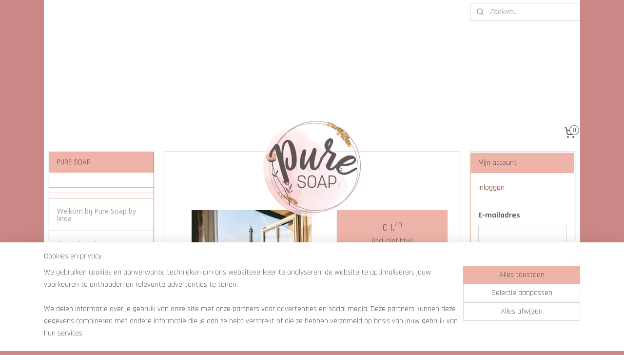

--- FILE ---
content_type: text/html; charset=UTF-8
request_url: https://www.puresoap.nl/a-71611324/wax-melts-spring/walking-in-paris/
body_size: 15015
content:
<!DOCTYPE html>
<!--[if lt IE 7]>
<html lang="nl"
      class="no-js lt-ie9 lt-ie8 lt-ie7 secure"> <![endif]-->
<!--[if IE 7]>
<html lang="nl"
      class="no-js lt-ie9 lt-ie8 is-ie7 secure"> <![endif]-->
<!--[if IE 8]>
<html lang="nl"
      class="no-js lt-ie9 is-ie8 secure"> <![endif]-->
<!--[if gt IE 8]><!-->
<html lang="nl" class="no-js secure">
<!--<![endif]-->
<head prefix="og: http://ogp.me/ns#">
    <meta http-equiv="Content-Type" content="text/html; charset=UTF-8"/>

    <title>Walking in Paris | Wax Melts Spring | PURE SOAP</title>
    <meta name="robots" content="noarchive"/>
    <meta name="robots" content="index,follow,noodp,noydir"/>
    
    <meta name="verify-v1" content="h05fo-Wt9rAcNuenEi33ALcRof7Tv0HmCCiz920wjuE"/>
        <meta name="google-site-verification" content="h05fo-Wt9rAcNuenEi33ALcRof7Tv0HmCCiz920wjuE"/>
    <meta name="viewport" content="width=device-width, initial-scale=1.0"/>
    <meta name="revisit-after" content="1 days"/>
    <meta name="generator" content="Mijnwebwinkel"/>
    <meta name="web_author" content="https://www.mijnwebwinkel.nl/"/>

    

    <meta property="og:site_name" content="PURE SOAP"/>

        <meta property="og:title" content="Walking in Paris"/>
    <meta property="og:description" content="Stel je zelf eens voor wandelend in Parijs... Deze geur bevat fris bloemige noten afgetopt met een klassiek vanille aroma."/>
    <meta property="og:type" content="product"/>
    <meta property="og:image" content="https://cdn.myonlinestore.eu/93c757d2-6be1-11e9-a722-44a8421b9960/image/cache/article/4c82039f1f44060efd018f7f55f46f2bb61a0e9e.jpg"/>
        <meta property="og:url" content="https://www.puresoap.nl/a-71611324/wax-melts-spring/walking-in-paris/"/>

    <link rel="preload" as="style" href="https://static.myonlinestore.eu/assets/../js/fancybox/jquery.fancybox.css?20251030135015"
          onload="this.onload=null;this.rel='stylesheet'">
    <noscript>
        <link rel="stylesheet" href="https://static.myonlinestore.eu/assets/../js/fancybox/jquery.fancybox.css?20251030135015">
    </noscript>

    <link rel="stylesheet" type="text/css" href="https://asset.myonlinestore.eu/20aQSc87UvaImntGPepE9vwVjkhAJF.css"/>

    <link rel="preload" as="style" href="https://static.myonlinestore.eu/assets/../fonts/fontawesome-6.4.2/css/fontawesome.min.css?20251030135015"
          onload="this.onload=null;this.rel='stylesheet'">
    <link rel="preload" as="style" href="https://static.myonlinestore.eu/assets/../fonts/fontawesome-6.4.2/css/solid.min.css?20251030135015"
          onload="this.onload=null;this.rel='stylesheet'">
    <link rel="preload" as="style" href="https://static.myonlinestore.eu/assets/../fonts/fontawesome-6.4.2/css/brands.min.css?20251030135015"
          onload="this.onload=null;this.rel='stylesheet'">
    <link rel="preload" as="style" href="https://static.myonlinestore.eu/assets/../fonts/fontawesome-6.4.2/css/v4-shims.min.css?20251030135015"
          onload="this.onload=null;this.rel='stylesheet'">
    <noscript>
        <link rel="stylesheet" href="https://static.myonlinestore.eu/assets/../fonts/font-awesome-4.1.0/css/font-awesome.4.1.0.min.css?20251030135015">
    </noscript>

    <link rel="preconnect" href="https://static.myonlinestore.eu/" crossorigin />
    <link rel="dns-prefetch" href="https://static.myonlinestore.eu/" />
    <link rel="preconnect" href="https://cdn.myonlinestore.eu" crossorigin />
    <link rel="dns-prefetch" href="https://cdn.myonlinestore.eu" />

    <script type="text/javascript" src="https://static.myonlinestore.eu/assets/../js/modernizr.js?20251030135015"></script>
        
    <link rel="canonical" href="https://www.puresoap.nl/a-71611324/wax-melts-spring/walking-in-paris/"/>
    <link rel="icon" type="image/x-icon" href="https://cdn.myonlinestore.eu/93c757d2-6be1-11e9-a722-44a8421b9960/favicon.ico?t=1762056182"
              />
    <script>
        var _rollbarConfig = {
        accessToken: 'd57a2075769e4401ab611d78421f1c89',
        captureUncaught: false,
        captureUnhandledRejections: false,
        verbose: false,
        payload: {
            environment: 'prod',
            person: {
                id: 37444,
            },
            ignoredMessages: [
                'request aborted',
                'network error',
                'timeout'
            ]
        },
        reportLevel: 'error'
    };
    // Rollbar Snippet
    !function(r){var e={};function o(n){if(e[n])return e[n].exports;var t=e[n]={i:n,l:!1,exports:{}};return r[n].call(t.exports,t,t.exports,o),t.l=!0,t.exports}o.m=r,o.c=e,o.d=function(r,e,n){o.o(r,e)||Object.defineProperty(r,e,{enumerable:!0,get:n})},o.r=function(r){"undefined"!=typeof Symbol&&Symbol.toStringTag&&Object.defineProperty(r,Symbol.toStringTag,{value:"Module"}),Object.defineProperty(r,"__esModule",{value:!0})},o.t=function(r,e){if(1&e&&(r=o(r)),8&e)return r;if(4&e&&"object"==typeof r&&r&&r.__esModule)return r;var n=Object.create(null);if(o.r(n),Object.defineProperty(n,"default",{enumerable:!0,value:r}),2&e&&"string"!=typeof r)for(var t in r)o.d(n,t,function(e){return r[e]}.bind(null,t));return n},o.n=function(r){var e=r&&r.__esModule?function(){return r.default}:function(){return r};return o.d(e,"a",e),e},o.o=function(r,e){return Object.prototype.hasOwnProperty.call(r,e)},o.p="",o(o.s=0)}([function(r,e,o){var n=o(1),t=o(4);_rollbarConfig=_rollbarConfig||{},_rollbarConfig.rollbarJsUrl=_rollbarConfig.rollbarJsUrl||"https://cdnjs.cloudflare.com/ajax/libs/rollbar.js/2.14.4/rollbar.min.js",_rollbarConfig.async=void 0===_rollbarConfig.async||_rollbarConfig.async;var a=n.setupShim(window,_rollbarConfig),l=t(_rollbarConfig);window.rollbar=n.Rollbar,a.loadFull(window,document,!_rollbarConfig.async,_rollbarConfig,l)},function(r,e,o){var n=o(2);function t(r){return function(){try{return r.apply(this,arguments)}catch(r){try{console.error("[Rollbar]: Internal error",r)}catch(r){}}}}var a=0;function l(r,e){this.options=r,this._rollbarOldOnError=null;var o=a++;this.shimId=function(){return o},"undefined"!=typeof window&&window._rollbarShims&&(window._rollbarShims[o]={handler:e,messages:[]})}var i=o(3),s=function(r,e){return new l(r,e)},d=function(r){return new i(s,r)};function c(r){return t(function(){var e=Array.prototype.slice.call(arguments,0),o={shim:this,method:r,args:e,ts:new Date};window._rollbarShims[this.shimId()].messages.push(o)})}l.prototype.loadFull=function(r,e,o,n,a){var l=!1,i=e.createElement("script"),s=e.getElementsByTagName("script")[0],d=s.parentNode;i.crossOrigin="",i.src=n.rollbarJsUrl,o||(i.async=!0),i.onload=i.onreadystatechange=t(function(){if(!(l||this.readyState&&"loaded"!==this.readyState&&"complete"!==this.readyState)){i.onload=i.onreadystatechange=null;try{d.removeChild(i)}catch(r){}l=!0,function(){var e;if(void 0===r._rollbarDidLoad){e=new Error("rollbar.js did not load");for(var o,n,t,l,i=0;o=r._rollbarShims[i++];)for(o=o.messages||[];n=o.shift();)for(t=n.args||[],i=0;i<t.length;++i)if("function"==typeof(l=t[i])){l(e);break}}"function"==typeof a&&a(e)}()}}),d.insertBefore(i,s)},l.prototype.wrap=function(r,e,o){try{var n;if(n="function"==typeof e?e:function(){return e||{}},"function"!=typeof r)return r;if(r._isWrap)return r;if(!r._rollbar_wrapped&&(r._rollbar_wrapped=function(){o&&"function"==typeof o&&o.apply(this,arguments);try{return r.apply(this,arguments)}catch(o){var e=o;throw e&&("string"==typeof e&&(e=new String(e)),e._rollbarContext=n()||{},e._rollbarContext._wrappedSource=r.toString(),window._rollbarWrappedError=e),e}},r._rollbar_wrapped._isWrap=!0,r.hasOwnProperty))for(var t in r)r.hasOwnProperty(t)&&(r._rollbar_wrapped[t]=r[t]);return r._rollbar_wrapped}catch(e){return r}};for(var p="log,debug,info,warn,warning,error,critical,global,configure,handleUncaughtException,handleAnonymousErrors,handleUnhandledRejection,captureEvent,captureDomContentLoaded,captureLoad".split(","),u=0;u<p.length;++u)l.prototype[p[u]]=c(p[u]);r.exports={setupShim:function(r,e){if(r){var o=e.globalAlias||"Rollbar";if("object"==typeof r[o])return r[o];r._rollbarShims={},r._rollbarWrappedError=null;var a=new d(e);return t(function(){e.captureUncaught&&(a._rollbarOldOnError=r.onerror,n.captureUncaughtExceptions(r,a,!0),e.wrapGlobalEventHandlers&&n.wrapGlobals(r,a,!0)),e.captureUnhandledRejections&&n.captureUnhandledRejections(r,a,!0);var t=e.autoInstrument;return!1!==e.enabled&&(void 0===t||!0===t||"object"==typeof t&&t.network)&&r.addEventListener&&(r.addEventListener("load",a.captureLoad.bind(a)),r.addEventListener("DOMContentLoaded",a.captureDomContentLoaded.bind(a))),r[o]=a,a})()}},Rollbar:d}},function(r,e){function o(r,e,o){if(e.hasOwnProperty&&e.hasOwnProperty("addEventListener")){for(var n=e.addEventListener;n._rollbarOldAdd&&n.belongsToShim;)n=n._rollbarOldAdd;var t=function(e,o,t){n.call(this,e,r.wrap(o),t)};t._rollbarOldAdd=n,t.belongsToShim=o,e.addEventListener=t;for(var a=e.removeEventListener;a._rollbarOldRemove&&a.belongsToShim;)a=a._rollbarOldRemove;var l=function(r,e,o){a.call(this,r,e&&e._rollbar_wrapped||e,o)};l._rollbarOldRemove=a,l.belongsToShim=o,e.removeEventListener=l}}r.exports={captureUncaughtExceptions:function(r,e,o){if(r){var n;if("function"==typeof e._rollbarOldOnError)n=e._rollbarOldOnError;else if(r.onerror){for(n=r.onerror;n._rollbarOldOnError;)n=n._rollbarOldOnError;e._rollbarOldOnError=n}e.handleAnonymousErrors();var t=function(){var o=Array.prototype.slice.call(arguments,0);!function(r,e,o,n){r._rollbarWrappedError&&(n[4]||(n[4]=r._rollbarWrappedError),n[5]||(n[5]=r._rollbarWrappedError._rollbarContext),r._rollbarWrappedError=null);var t=e.handleUncaughtException.apply(e,n);o&&o.apply(r,n),"anonymous"===t&&(e.anonymousErrorsPending+=1)}(r,e,n,o)};o&&(t._rollbarOldOnError=n),r.onerror=t}},captureUnhandledRejections:function(r,e,o){if(r){"function"==typeof r._rollbarURH&&r._rollbarURH.belongsToShim&&r.removeEventListener("unhandledrejection",r._rollbarURH);var n=function(r){var o,n,t;try{o=r.reason}catch(r){o=void 0}try{n=r.promise}catch(r){n="[unhandledrejection] error getting `promise` from event"}try{t=r.detail,!o&&t&&(o=t.reason,n=t.promise)}catch(r){}o||(o="[unhandledrejection] error getting `reason` from event"),e&&e.handleUnhandledRejection&&e.handleUnhandledRejection(o,n)};n.belongsToShim=o,r._rollbarURH=n,r.addEventListener("unhandledrejection",n)}},wrapGlobals:function(r,e,n){if(r){var t,a,l="EventTarget,Window,Node,ApplicationCache,AudioTrackList,ChannelMergerNode,CryptoOperation,EventSource,FileReader,HTMLUnknownElement,IDBDatabase,IDBRequest,IDBTransaction,KeyOperation,MediaController,MessagePort,ModalWindow,Notification,SVGElementInstance,Screen,TextTrack,TextTrackCue,TextTrackList,WebSocket,WebSocketWorker,Worker,XMLHttpRequest,XMLHttpRequestEventTarget,XMLHttpRequestUpload".split(",");for(t=0;t<l.length;++t)r[a=l[t]]&&r[a].prototype&&o(e,r[a].prototype,n)}}}},function(r,e){function o(r,e){this.impl=r(e,this),this.options=e,function(r){for(var e=function(r){return function(){var e=Array.prototype.slice.call(arguments,0);if(this.impl[r])return this.impl[r].apply(this.impl,e)}},o="log,debug,info,warn,warning,error,critical,global,configure,handleUncaughtException,handleAnonymousErrors,handleUnhandledRejection,_createItem,wrap,loadFull,shimId,captureEvent,captureDomContentLoaded,captureLoad".split(","),n=0;n<o.length;n++)r[o[n]]=e(o[n])}(o.prototype)}o.prototype._swapAndProcessMessages=function(r,e){var o,n,t;for(this.impl=r(this.options);o=e.shift();)n=o.method,t=o.args,this[n]&&"function"==typeof this[n]&&("captureDomContentLoaded"===n||"captureLoad"===n?this[n].apply(this,[t[0],o.ts]):this[n].apply(this,t));return this},r.exports=o},function(r,e){r.exports=function(r){return function(e){if(!e&&!window._rollbarInitialized){for(var o,n,t=(r=r||{}).globalAlias||"Rollbar",a=window.rollbar,l=function(r){return new a(r)},i=0;o=window._rollbarShims[i++];)n||(n=o.handler),o.handler._swapAndProcessMessages(l,o.messages);window[t]=n,window._rollbarInitialized=!0}}}}]);
    // End Rollbar Snippet
    </script>
    <script defer type="text/javascript" src="https://static.myonlinestore.eu/assets/../js/jquery.min.js?20251030135015"></script><script defer type="text/javascript" src="https://static.myonlinestore.eu/assets/../js/mww/shop.js?20251030135015"></script><script defer type="text/javascript" src="https://static.myonlinestore.eu/assets/../js/mww/shop/category.js?20251030135015"></script><script defer type="text/javascript" src="https://static.myonlinestore.eu/assets/../js/fancybox/jquery.fancybox.pack.js?20251030135015"></script><script defer type="text/javascript" src="https://static.myonlinestore.eu/assets/../js/fancybox/jquery.fancybox-thumbs.js?20251030135015"></script><script defer type="text/javascript" src="https://static.myonlinestore.eu/assets/../js/mww/image.js?20251030135015"></script><script defer type="text/javascript" src="https://static.myonlinestore.eu/assets/../js/mww/shop/article.js?20251030135015"></script><script defer type="text/javascript" src="https://static.myonlinestore.eu/assets/../js/mww/product/product.js?20251030135015"></script><script defer type="text/javascript" src="https://static.myonlinestore.eu/assets/../js/mww/product/product.configurator.js?20251030135015"></script><script defer type="text/javascript"
                src="https://static.myonlinestore.eu/assets/../js/mww/product/product.configurator.validator.js?20251030135015"></script><script defer type="text/javascript" src="https://static.myonlinestore.eu/assets/../js/mww/product/product.main.js?20251030135015"></script><script defer type="text/javascript" src="https://static.myonlinestore.eu/assets/../js/mww/navigation.js?20251030135015"></script><script defer type="text/javascript" src="https://static.myonlinestore.eu/assets/../js/delay.js?20251030135015"></script><script defer type="text/javascript" src="https://static.myonlinestore.eu/assets/../js/mww/ajax.js?20251030135015"></script><script defer type="text/javascript" src="https://static.myonlinestore.eu/assets/../js/foundation/foundation.min.js?20251030135015"></script><script defer type="text/javascript" src="https://static.myonlinestore.eu/assets/../js/foundation/foundation/foundation.topbar.js?20251030135015"></script><script defer type="text/javascript" src="https://static.myonlinestore.eu/assets/../js/foundation/foundation/foundation.tooltip.js?20251030135015"></script><script defer type="text/javascript" src="https://static.myonlinestore.eu/assets/../js/mww/deferred.js?20251030135015"></script>
        <script src="https://static.myonlinestore.eu/assets/webpack/bootstrapper.ce10832e.js"></script>
    
    <script src="https://static.myonlinestore.eu/assets/webpack/vendor.85ea91e8.js" defer></script><script src="https://static.myonlinestore.eu/assets/webpack/main.c5872b2c.js" defer></script>
    
    <script src="https://static.myonlinestore.eu/assets/webpack/webcomponents.377dc92a.js" defer></script>
    
    <script src="https://static.myonlinestore.eu/assets/webpack/render.8395a26c.js" defer></script>

    <script>
        window.bootstrapper.add(new Strap('marketingScripts', []));
    </script>
        <script>
  window.dataLayer = window.dataLayer || [];

  function gtag() {
    dataLayer.push(arguments);
  }

    gtag(
    "consent",
    "default",
    {
      "ad_storage": "denied",
      "ad_user_data": "denied",
      "ad_personalization": "denied",
      "analytics_storage": "denied",
      "security_storage": "denied",
      "personalization_storage": "denied",
      "functionality_storage": "denied",
    }
  );

  gtag("js", new Date());
  gtag("config", 'G-HSRC51ENF9', { "groups": "myonlinestore" });</script>
<script async src="https://www.googletagmanager.com/gtag/js?id=G-HSRC51ENF9"></script>
        <script>
        
    </script>
        
<script>
    var marketingStrapId = 'marketingScripts'
    var marketingScripts = window.bootstrapper.use(marketingStrapId);

    if (marketingScripts === null) {
        marketingScripts = [];
    }

    
    window.bootstrapper.update(new Strap(marketingStrapId, marketingScripts));
</script>
    <noscript>
        <style>ul.products li {
                opacity: 1 !important;
            }</style>
    </noscript>

            <script>
                (function (w, d, s, l, i) {
            w[l] = w[l] || [];
            w[l].push({
                'gtm.start':
                    new Date().getTime(), event: 'gtm.js'
            });
            var f = d.getElementsByTagName(s)[0],
                j = d.createElement(s), dl = l != 'dataLayer' ? '&l=' + l : '';
            j.async = true;
            j.src =
                'https://www.googletagmanager.com/gtm.js?id=' + i + dl;
            f.parentNode.insertBefore(j, f);
        })(window, document, 'script', 'dataLayer', 'GTM-MSQ3L6L');
            </script>

</head>
<body    class="lang-nl_NL layout-width-1100 threeColumn">

    <noscript>
                    <iframe src="https://www.googletagmanager.com/ns.html?id=GTM-MSQ3L6L" height="0" width="0"
                    style="display:none;visibility:hidden"></iframe>
            </noscript>


<header>
    <a tabindex="0" id="skip-link" class="button screen-reader-text" href="#content">Spring naar de hoofdtekst</a>
</header>


<div id="react_element__filter"></div>

<div class="site-container">
    <div class="inner-wrap">
                    <nav class="tab-bar mobile-navigation custom-topbar ">
    <section class="left-button" style="display: none;">
        <a class="mobile-nav-button"
           href="#" data-react-trigger="mobile-navigation-toggle">
                <div   
    aria-hidden role="img"
    class="icon icon--sf-menu
        "
    >
    <svg><use xlink:href="#sf-menu"></use></svg>
    </div>
&#160;
                <span>Menu</span>        </a>
    </section>
    <section class="title-section">
        <span class="title">PURE SOAP</span>
    </section>
    <section class="right-button">

                                            <a href="/customer/login/" class="foldout-account">
                <span class="profile-icon"
                      data-logged-in="false">    <div   
    aria-hidden role="img"
    class="icon icon--sf-user
        "
    >
    <svg><use xlink:href="#sf-user"></use></svg>
    </div>
</span>
                    <span class="profile-icon" data-logged-in="true"
                          style="display: none">    <div   
    aria-hidden role="img"
    class="icon icon--sf-user-check
        "
    >
    <svg><use xlink:href="#sf-user-check"></use></svg>
    </div>
</span>
                </a>
                                    
        <a href="/cart/" class="cart-icon hidden">
                <div   
    aria-hidden role="img"
    class="icon icon--sf-shopping-cart
        "
    >
    <svg><use xlink:href="#sf-shopping-cart"></use></svg>
    </div>
            <span class="cart-count" style="display: none"></span>
        </a>
    </section>
</nav>
        
        
        <div class="bg-container custom-css-container"             data-active-language="nl"
            data-current-date="02-11-2025"
            data-category-id="unknown"
            data-article-id="56283445"
            data-article-category-id="5787328"
            data-article-name="Walking in Paris"
        >
            <noscript class="no-js-message">
                <div class="inner">
                    Javascript is uitgeschakeld.


Zonder Javascript is het niet mogelijk bestellingen te plaatsen in deze webwinkel en zijn een aantal functionaliteiten niet beschikbaar.
                </div>
            </noscript>

            <div id="header">
                <div id="react_root"><!-- --></div>
                <div
                    class="header-bar-top">
                                                
<div class="row header-bar-inner" data-bar-position="top" data-options="sticky_on: large; is_hover: true; scrolltop: true;" data-topbar>
    <section class="top-bar-section">
                                    <div class="module-container search align-right">
                    <div class="react_element__searchbox" 
    data-post-url="/search/" 
    data-search-phrase=""></div>

                </div>
                        </section>
</div>

                                    </div>

                

        
                
            

<sf-header-image
    class="web-component"
    header-element-height="200px"
    align="center"
    store-name="PURE SOAP"
    store-url="https://www.puresoap.nl/"
    background-image-url="https://cdn.myonlinestore.eu/93c757d2-6be1-11e9-a722-44a8421b9960/nl_NL_image_header_4.jpg?t=1762056182"
    mobile-background-image-url=""
    logo-custom-width=""
    logo-custom-height=""
    page-column-width="1100"
    style="
        height: 200px;

        --background-color: transparent;
        --background-height: 200px;
        --background-aspect-ratio: 5.5;
        --scaling-background-aspect-ratio: 5.5;
        --mobile-background-height: 0px;
        --mobile-background-aspect-ratio: 1;
        --color: #EEB3A9;
        --logo-custom-width: auto;
        --logo-custom-height: auto;
        --logo-aspect-ratio: 1.0152284263959
        ">
            <a href="https://www.puresoap.nl/" slot="logo" style="max-height: 100%;">
            <img
                src="https://cdn.myonlinestore.eu/93c757d2-6be1-11e9-a722-44a8421b9960/logo_large.png?t=1762056182"
                alt="PURE SOAP"
                style="
                    width: 200px;
                    height: 100%;
                    display: block;
                    max-height: 400px;
                    "
            />
        </a>
    </sf-header-image>
                <div class="header-bar-bottom">
                                                
<div class="row header-bar-inner" data-bar-position="header" data-options="sticky_on: large; is_hover: true; scrolltop: true;" data-topbar>
    <section class="top-bar-section">
                                    <div class="module-container cart align-right">
                    
<div class="header-cart module moduleCartCompact" data-ajax-cart-replace="true" data-productcount="0">
            <a href="/cart/?category_id=5787328" class="foldout-cart">
                <div   
    aria-hidden role="img"
    class="icon icon--sf-shopping-cart
        "
            title="Winkelwagen"
    >
    <svg><use xlink:href="#sf-shopping-cart"></use></svg>
    </div>
            <span class="count">0</span>
        </a>
        <div class="hidden-cart-details">
            <div class="invisible-hover-area">
                <div data-mobile-cart-replace="true" class="cart-details">
                                            <div class="cart-summary">
                            Geen artikelen in winkelwagen.
                        </div>
                                    </div>

                            </div>
        </div>
    </div>

                </div>
                        </section>
</div>

                                    </div>
            </div>

            
            
            <div id="content" class="columncount-3">
                <div class="row">
                                                                                            <div class="columns large-8 medium-14 large-push-3" id="centercolumn">
    
    
                                    <script>
        window.bootstrapper.add(new Strap('product', {
            id: '56283445',
            name: 'Walking in Paris',
            value: '1.400000',
            currency: 'EUR'
        }));

        var marketingStrapId = 'marketingScripts'
        var marketingScripts = window.bootstrapper.use(marketingStrapId);

        if (marketingScripts === null) {
            marketingScripts = [];
        }

        marketingScripts.push({
            inline: `if (typeof window.fbq === 'function') {
                window.fbq('track', 'ViewContent', {
                    content_name: "Walking in Paris",
                    content_ids: ["56283445"],
                    content_type: "product"
                });
            }`,
        });

        window.bootstrapper.update(new Strap(marketingStrapId, marketingScripts));
    </script>
    <div id="react_element__product-events"><!-- --></div>

    <script type="application/ld+json">
        {"@context":"https:\/\/schema.org","@graph":[{"@type":"Product","name":"Walking in Paris","description":"Stel je zelf eens voor wandelend in Parijs...Deze geur bevat fris bloemige noten afgetopt met een klassiek vanille aroma.","offers":{"@type":"Offer","availability":"https:\/\/schema.org\/InStock","url":"https:\/\/www.puresoap.nl\/a-71611324\/wax-melts-spring\/walking-in-paris\/","priceSpecification":{"@type":"PriceSpecification","priceCurrency":"EUR","price":"1.40","valueAddedTaxIncluded":true},"@id":"https:\/\/www.puresoap.nl\/#\/schema\/Offer\/ffcc4571-6f8d-43d4-a6ce-8d3f445d94a8"},"image":{"@type":"ImageObject","url":"https:\/\/cdn.myonlinestore.eu\/93c757d2-6be1-11e9-a722-44a8421b9960\/image\/cache\/article\/4c82039f1f44060efd018f7f55f46f2bb61a0e9e.jpg","contentUrl":"https:\/\/cdn.myonlinestore.eu\/93c757d2-6be1-11e9-a722-44a8421b9960\/image\/cache\/article\/4c82039f1f44060efd018f7f55f46f2bb61a0e9e.jpg","@id":"https:\/\/cdn.myonlinestore.eu\/93c757d2-6be1-11e9-a722-44a8421b9960\/image\/cache\/article\/4c82039f1f44060efd018f7f55f46f2bb61a0e9e.jpg"},"@id":"https:\/\/www.puresoap.nl\/#\/schema\/Product\/ffcc4571-6f8d-43d4-a6ce-8d3f445d94a8"}]}
    </script>
            <div class="article product-page classic">
            <span class="badge-container">
            </span>
            <h1 class="product-title">
        Walking in Paris    </h1>
            <span class="sku-container">
            </span>

        
<div class="prev_next-button">
                            <a href="/a-71610796/wax-melts-spring/strawberries-cream/" title="Vorige artikel &#xA;(Strawberries &amp; Cream)" class="prev_next_article" accesskey="p"><div   
    aria-hidden role="img"
    class="icon icon--sf-chevron-left
        "
            title="{{ language.getText(&#039;previous_article&#039;) }} &amp;#xA;({{ buttons.left.title|raw }})"
    ><svg><use xlink:href="#sf-chevron-left"></use></svg></div></a>        <span>Artikel 3 van 3</span>
                
    </div>

        <div class="clearfix"></div>

        <div class="row top-container">
                            <div class="left">
            
                            <div class="images">
                                    <div class="large">
                        

<a href="https://cdn.myonlinestore.eu/93c757d2-6be1-11e9-a722-44a8421b9960/image/cache/full/4c82039f1f44060efd018f7f55f46f2bb61a0e9e.jpg?20251030135015"
    class="fancybox"
    data-fancybox-type="image"
    data-thumbnail="https://cdn.myonlinestore.eu/93c757d2-6be1-11e9-a722-44a8421b9960/image/cache/full/4c82039f1f44060efd018f7f55f46f2bb61a0e9e.jpg?20251030135015"
    rel="fancybox-thumb" title="Walking in Paris"
    id="afbeelding1"
    >
                        <img src="https://cdn.myonlinestore.eu/93c757d2-6be1-11e9-a722-44a8421b9960/image/cache/full/4c82039f1f44060efd018f7f55f46f2bb61a0e9e.jpg?20251030135015" alt="Walking&#x20;in&#x20;Paris" />
            </a>
                    </div>
                            </div>
                    <ul class="thumbs">
                                
                                            </ul>
        
                            </div>
            
                                        <div class="right">
                    <div class="product-options columns">
                        
<div class="js-enable-after-load disabled">
    <div class="article-options" data-article-element="options">
        <div class="row">
            <div class="large-14 columns price-container">
                

    
    <span class="pricetag">
                    <span class="regular">
                    € 1,<sup>40</sup>

            </span>
            </span>

                                                    <small>
                        (inclusief                        btw)
                    </small>
                                            </div>
        </div>

                            
            <form accept-charset="UTF-8" name="add_to_cart"
          method="post" action="" class="legacy" data-optionlist-url="https://www.puresoap.nl/article/select-articlelist-option/" id="addToCartForm">
            <div class="form-group        ">
    <div class="control-group">
            <div class="control-container   no-errors    ">
                                            </div>
                                </div>
</div>
    
            <input type="hidden"
            id="add_to_cart_category_article_id" name="add_to_cart[category_article_id]" class="form-control"
            value="71611324"                                         data-validator-range="0-0"
                />
        <input type="hidden"
            id="add_to_cart__token" name="add_to_cart[_token]" class="form-control"
            value="f850f14e95ca1572.7_UalBq6xqN5ZxF7x5wPWC2oNoNvqBTbUSLvCzSxfdg.p7N_3yzfv_ALXycBtN9YG3nEWfce6VOqOBKjalKCC46cwi7ET42F8xAwKQ"                                         data-validator-range="0-0"
                />
        
            <div class="stockinfo">
                                                                                Voorraad
                        12
                                                    stuks
                                            
                                        
                                                                    </div>
                                            <div class="form-group">
    <div class="control-group">
                                        <div class="control-container prefix" data-prefix="Aantal">
                <select name="amount" class="form-control">
                                                                                                                                                                                                    <option value="1">1</option>
                                            <option value="2">2</option>
                                            <option value="3">3</option>
                                            <option value="4">4</option>
                                            <option value="5">5</option>
                                            <option value="6">6</option>
                                            <option value="7">7</option>
                                            <option value="8">8</option>
                                            <option value="9">9</option>
                                            <option value="10">10</option>
                                            <option value="11">11</option>
                                            <option value="12">12</option>
                                    </select>
            </div>
            </div>
    </div>

                                    <input type="hidden" name="ajax_cart" value="true" class="has_ajax_cart"/>
                                <button type="submit" data-testid="add-to-cart-button-enabled" name="add" class="btn buy-button" onclick="if (window.addToCart) window.addToCart({ value: '1.400000', currency: 'EUR' });">Voeg toe aan winkelwagen</button>
                        </form>
        
        
    </div>
</div>
                        <div class="save-button-detail" id="react_element__saveforlater-detail-button" data-product-id="ffcc4571-6f8d-43d4-a6ce-8d3f445d94a8" data-product-name="Walking in Paris" data-analytics-id="56283445" data-value="1.400000" data-currency="EUR"></div>
                    </div>
                </div>
                    </div>

            <a href="/c-5787328/wax-melts-spring/" onclick="if(window.gotoCategoryFromHistory) {window.gotoCategoryFromHistory(this.href); void(0)}" class="btn tiny">
        Overzicht
   </a>


                    <ul class="product-tabs" style="display: none">
            <li class="active">
                <a href="#" data-tab-id="description">Beschrijving</a>
            </li>
                            <li>
                    <a href="#" data-tab-id="specs">Specificaties</a>
                </li>
                    </ul>
    
        <div class="product-tab row description" data-tab-content="description">
            <div class="rte_content fullwidth">
                                    <p>Stel je zelf eens voor wandelend in Parijs...<br>Deze geur bevat fris bloemige noten afgetopt met een klassiek vanille aroma.</p>
                            </div>
                            
                    </div>
                    <div class="product-tab" data-tab-content="specs">
                <div class="article-specs" style="display: none">
                    <div class="inner">
                            <table class="article-specs" data-article-element="specs">
            </table>
                    </div>
                </div>
            </div>
            </div>

    
            
    </div>
<div class="columns large-3 large-pull-8 medium-7" id="leftcolumn">
            <div class="pane paneColumn paneColumnLeft">
            <div class="block navigation side-menu">
    <h3>PURE SOAP</h3>
    <ul>    



    
<li class="divider">
            <hr>
    </li>
    



    
<li class="divider">
            <hr>
    </li>
    



    
<li class="divider">
            <hr>
    </li>
    




<li class="">
            <a href="https://www.puresoap.nl/" class="no_underline">
            Welkom bij Pure Soap by linda
                    </a>

                                </li>
    



    
<li class="divider">
            <hr>
    </li>
    




<li class="">
            <a href="https://www.puresoap.nl/c-932077/aromabranders/" class="no_underline">
            Aromabranders
                    </a>

                                </li>
    




<li class="">
            <a href="https://www.puresoap.nl/c-663682/verrassingspakket/" class="no_underline">
            Verrassingspakket
                    </a>

                                </li>
    



    
<li class="divider">
            <hr>
    </li>
    




<li class="">
            <a href="https://www.puresoap.nl/c-1031189/info-wax-melts/" class="no_underline">
            Info Wax Melts
                    </a>

                                </li>
    



    
<li class="divider">
            <hr>
    </li>
    




<li class="">
            <a href="https://www.puresoap.nl/c-7119716/autoparfum/" class="no_underline">
            Autoparfum
                    </a>

                                </li>
    




<li class="">
            <a href="https://www.puresoap.nl/c-6213680/amberblokjes/" class="no_underline">
            Amberblokjes
                    </a>

                                </li>
    




<li class="">
            <a href="https://www.puresoap.nl/c-7690770/bodyscrub/" class="no_underline">
            Bodyscrub
                    </a>

                                </li>
    



    
<li class="divider">
            <hr>
    </li>
    




<li class="">
            <a href="https://www.puresoap.nl/c-5800258/snapbars/" class="no_underline">
            Snapbars
                    </a>

                                </li>
    



    
<li class="divider">
            <hr>
    </li>
    




<li class="">
            <a href="https://www.puresoap.nl/c-1380273/wax-melts-bakery/" class="no_underline">
            Wax Melts Bakery
                    </a>

                                </li>
    




<li class="">
            <a href="https://www.puresoap.nl/c-1380272/wax-melts-coffee/" class="no_underline">
            Wax Melts Coffee
                    </a>

                                </li>
    




<li class="">
            <a href="https://www.puresoap.nl/c-1380274/wax-melts-drinks/" class="no_underline">
            Wax Melts Drinks
                    </a>

                                </li>
    




<li class="">
            <a href="https://www.puresoap.nl/c-1380275/wax-melts-flowers/" class="no_underline">
            Wax Melts Flowers
                    </a>

                                </li>
    




<li class="">
            <a href="https://www.puresoap.nl/c-1380276/wax-melts-fresh/" class="no_underline">
            Wax Melts Fresh
                    </a>

                                </li>
    




<li class="">
            <a href="https://www.puresoap.nl/c-1380289/wax-melts-fruity/" class="no_underline">
            Wax Melts  Fruity
                    </a>

                                </li>
    




<li class="">
            <a href="https://www.puresoap.nl/c-1380195/wax-melts-l-h/" class="no_underline">
            Wax Melts  L**H
                    </a>

                                </li>
    




<li class="">
            <a href="https://www.puresoap.nl/c-1381135/wax-melts-mystic/" class="no_underline">
            Wax Melts  Mystic
                    </a>

                                </li>
    




<li class="">
            <a href="https://www.puresoap.nl/c-1380277/wax-melts-nature/" class="no_underline">
            Wax Melts Nature
                    </a>

                                </li>
    




<li class="">
            <a href="https://www.puresoap.nl/c-1381102/wax-melts-perfume/" class="no_underline">
            Wax Melts Perfume
                    </a>

                                </li>
    




<li class="">
            <a href="https://www.puresoap.nl/c-1381111/wax-melts-soft/" class="no_underline">
            Wax Melts Soft
                    </a>

                                </li>
    




<li class="">
            <a href="https://www.puresoap.nl/c-6186731/wax-melts-ritueel/" class="no_underline">
            Wax Melts Ritueel
                    </a>

                                </li>
    


    

<li class="active">
            <a href="https://www.puresoap.nl/c-5787328/wax-melts-spring/" class="no_underline">
            Wax Melts Spring
                    </a>

                                </li>
    




<li class="">
            <a href="https://www.puresoap.nl/c-3749461/wax-melts-fall-christmas/" class="no_underline">
            Wax Melts Fall &amp; Christmas
                    </a>

                                </li>
    



    
<li class="divider">
            <hr>
    </li>
    



    
<li class="divider">
            <hr>
    </li>
    




<li class="">
            <a href="https://www.puresoap.nl/c-480924/contact/" class="no_underline">
            Contact
                    </a>

                                </li>
    




<li class="">
            <a href="https://www.puresoap.nl/c-473029/verzendinformatie-kosten/" class="no_underline">
            Verzendinformatie &amp; kosten
                    </a>

                                </li>
    




<li class="">
            <a href="https://www.puresoap.nl/c-2295276/ideal-en-afterpay/" class="no_underline">
            iDeal en AfterPay
                    </a>

                                </li>
</ul>
</div>

            <div class="module moduleImage">
                <img src="https://cdn.myonlinestore.eu/93c757d2-6be1-11e9-a722-44a8421b9960/images/module/image/210701.png?t=1623965820" alt="iDeal" title="iDeal"/>
            </div>

            <div class="module moduleImage">
                <img src="https://cdn.myonlinestore.eu/93c757d2-6be1-11e9-a722-44a8421b9960/images/module/image/149194.png?t=1426412303" alt="AfterPay" title="AfterPay"/>
            </div>

    </div>

    </div>
<div class="columns large-3 medium-7" id="rightcolumn">
            <div class="pane paneColumn paneColumnRight">
            
<div class="block my-account-column">
            <h3>Mijn account</h3>
        <h3 class="no-background">Inloggen</h3>
        <div class="form-group">
            <form accept-charset="UTF-8" name=""
          method="post" action="/customer/login/?referer=/a-71611324/wax-melts-spring/walking-in-paris/" class="legacy" id="login_form">
            <script>
    document.addEventListener("DOMContentLoaded", function () {
        Array.from(document.querySelectorAll("#login_form")).map(
            form => form.addEventListener("submit", function () {
                Array.from(document.querySelectorAll("#login")).map(button => button.disabled = true);
            })
        );
    });
</script>
            
            <div class="form-group        ">
    <label class="control-label required" for="customer_account_username">E-mailadres</label><div class="control-group">
            <div class="control-container   no-errors    ">
                                <input type="email"
            id="customer_account_username" name="_username" required="required" class="default form-control" maxlength="100"
                                                    data-validator-range="0-0"
                />
                    </div>
                                </div>
</div>
    
            <div class="form-group        ">
    <label class="control-label required" for="customer_account_password">Wachtwoord</label><div class="control-group">
            <div class="control-container   no-errors    ">
                                <input type="password"
            id="customer_account_password" name="_password" required="required" class="default form-control" maxlength="64"
                                                    data-validator-range="0-0"
                />
                    </div>
                                </div>
</div>
    
            <div class="form-row buttons">
                <button type="submit" id="login" name="login" class="btn">
                    Inloggen
                </button>
            </div>
            <input type="hidden"
            id="_csrf_token" name="_csrf_token" class="form-control"
            value="2ae45ddcf1.yRidcxYNavWSHQcSS9Q-xGxhgGNVXDeIDY9A5ssNRns.pUilMkVEOobUVUxDA6QGiwQI5FdsOk2wbtoP3vtGJTiMd-xGX0kYlvNtQg"                                         data-validator-range="0-0"
                />
        </form>
        </div>
        <br/>
        <a href="/customer/forgot-password/">Wachtwoord vergeten?</a>
                    <hr/>
            <h3 class="no-background">Geen account?</h3>
            <p>
                Met een account kun je sneller bestellen en heb je een overzicht van je eerdere bestellingen.
            </p>
            <a href="https://www.puresoap.nl/customer/register/?referer=/a-71611324/wax-melts-spring/walking-in-paris/"
               class="btn">Account aanmaken</a>
            </div>

            
<div class="block block-newsletter">
    <h3>Nieuwsbrief</h3>

    <div class="intro-text">
        Meld u aan voor onze nieuwsbrief
    </div>

    <a href="https://www.puresoap.nl/newsletter/" class="btn">Aanmelden</a>
</div>

    </div>

    </div>
                                                            </div>
            </div>
        </div>

                <div id="mwwFooter">
            <div class="row mwwFooter">
                <div class="columns small-14">
                                                                                                                                                © 2009 - 2025 PURE SOAP
                        | <a href="https://www.puresoap.nl/sitemap/" class="footer">sitemap</a>
                        | <a href="https://www.puresoap.nl/rss/" class="footer" target="_blank">rss</a>
                                                    | <a href="https://www.mijnwebwinkel.nl/webshop-starten?utm_medium=referral&amp;utm_source=ecommerce_website&amp;utm_campaign=myonlinestore_shops_pro_nl" class="footer" target="_blank">webwinkel beginnen</a>
    -
    powered by <a href="https://www.mijnwebwinkel.nl/?utm_medium=referral&amp;utm_source=ecommerce_website&amp;utm_campaign=myonlinestore_shops_pro_nl" class="footer" target="_blank">Mijnwebwinkel</a>                                                            </div>
            </div>
        </div>
    </div>
</div>

<script>
    window.bootstrapper.add(new Strap('storeNotifications', {
        notifications: [],
    }));

    var storeLocales = [
                'nl_NL',
            ];
    window.bootstrapper.add(new Strap('storeLocales', storeLocales));

    window.bootstrapper.add(new Strap('consentBannerSettings', {"enabled":true,"privacyStatementPageId":null,"privacyStatementPageUrl":null,"updatedAt":"2024-02-29T11:31:41+01:00","updatedAtTimestamp":1709202701,"consentTypes":{"required":{"enabled":true,"title":"Noodzakelijk","text":"Cookies en technieken die zijn nodig om de website bruikbaar te maken, zoals het onthouden van je winkelmandje, veilig afrekenen en toegang tot beveiligde gedeelten van de website. Zonder deze cookies kan de website niet naar behoren werken."},"analytical":{"enabled":true,"title":"Statistieken","text":"Cookies en technieken die anoniem gegevens verzamelen en rapporteren over het gebruik van de website, zodat de website geoptimaliseerd kan worden."},"functional":{"enabled":false,"title":"Functioneel","text":"Cookies en technieken die helpen om optionele functionaliteiten aan de website toe te voegen, zoals chatmogelijkheden, het verzamelen van feedback en andere functies van derden."},"marketing":{"enabled":true,"title":"Marketing","text":"Cookies en technieken die worden ingezet om bezoekers gepersonaliseerde en relevante advertenties te kunnen tonen op basis van eerder bezochte pagina’s, en om de effectiviteit van advertentiecampagnes te analyseren."},"personalization":{"enabled":false,"title":"Personalisatie","text":"Cookies en technieken om de vormgeving en inhoud van de website op u aan te passen, zoals de taal of vormgeving van de website."}},"labels":{"banner":{"title":"Cookies en privacy","text":"We gebruiken cookies en aanverwante technieken om ons websiteverkeer te analyseren, de website te optimaliseren, jouw voorkeuren te onthouden en relevante advertenties te tonen.\n\nWe delen informatie over je gebruik van onze site met onze partners voor advertenties en social media. Deze partners kunnen deze gegevens combineren met andere informatie die je aan ze hebt verstrekt of die ze hebben verzameld op basis van jouw gebruik van hun services."},"modal":{"title":"Cookie- en privacyinstellingen","text":"We gebruiken cookies en aanverwante technieken om ons websiteverkeer te analyseren, de website te optimaliseren, jouw voorkeuren te onthouden en relevante advertenties te tonen.\n\nWe delen informatie over je gebruik van onze site met onze partners voor advertenties en social media. Deze partners kunnen deze gegevens combineren met andere informatie die je aan ze hebt verstrekt of die ze hebben verzameld op basis van jouw gebruik van hun services."},"button":{"title":"Cookie- en privacyinstellingen","text":"button_text"}}}));
    window.bootstrapper.add(new Strap('store', {"availableBusinessModels":"ALL","currency":"EUR","currencyDisplayLocale":"nl_NL","discountApplicable":true,"googleTrackingType":"gtag","id":"37444","locale":"nl_NL","loginRequired":true,"roles":[],"storeName":"PURE SOAP","uuid":"93c757d2-6be1-11e9-a722-44a8421b9960"}));
    window.bootstrapper.add(new Strap('merchant', { isMerchant: false }));
    window.bootstrapper.add(new Strap('customer', { authorized: false }));

    window.bootstrapper.add(new Strap('layout', {"hideCurrencyValuta":false}));
    window.bootstrapper.add(new Strap('store_layout', { width: 1100 }));
    window.bootstrapper.add(new Strap('theme', {"button_border_radius":0,"button_inactive_background_color":"","divider_border_color":"EEB3A9","border_radius":0,"ugly_shadows":true,"flexbox_image_size":"cover","block_background_centercolumn":"","cta_color":"E7B9A8","hyperlink_color":"CA8785","general_link_hover_color":null,"content_padding":null,"price_color":"","price_font_size":20,"center_short_description":false,"navigation_link_bg_color":"","navigation_link_fg_color":"9B9B9B","navigation_active_bg_color":"","navigation_active_fg_color":"","navigation_arrow_color":"","navigation_font":"google_Open Sans","navigation_font_size":14,"store_color_head":"","store_color_head_font":"#EEB3A9","store_color_background_main":"#FFFFFF","store_color_topbar_font":"#615D5C","store_color_background":"#CA8785","store_color_border":"#BC7B46","store_color_block_head":"#EEB3A9","store_color_block_font":"#615D5C","store_color_block_background":"","store_color_headerbar_font":"#615D5C","store_color_headerbar_background":"#FFFFFF","store_font_type":"google_Rajdhani","store_header_font_type":"google_Rajdhani","store_header_font_size":1,"store_font_size":16,"store_font_color":"#615D5C","store_button_color":"#EEB3A9","store_button_font_color":"#615D5C","action_price_color":"","article_font_size":18,"store_htags_color":"#615D5C"}));
    window.bootstrapper.add(new Strap('shippingGateway', {"shippingCountries":["GB","BE","DE","FR","NL","ES","IT","LU"]}));

    window.bootstrapper.add(new Strap('commonTranslations', {
        customerSexMale: 'De heer',
        customerSexFemale: 'Mevrouw',
        oopsTryAgain: 'Er ging iets mis, probeer het opnieuw',
        totalsHideTaxSpecs: 'Verberg de btw specificaties',
        totalsShowTaxSpecs: 'Toon de btw specificaties',
        searchInputPlaceholder: 'Zoeken...',
    }));

    window.bootstrapper.add(new Strap('saveForLaterTranslations', {
        saveForLaterSavedLabel: 'Bewaard',
        saveForLaterSavedItemsLabel: 'Bewaarde items',
        saveForLaterTitle: 'Bewaar voor later',
    }));

    window.bootstrapper.add(new Strap('loyaltyTranslations', {
        loyaltyProgramTitle: 'Spaarprogramma',
        loyaltyPointsLabel: 'Spaarpunten',
        loyaltyRewardsLabel: 'beloningen',
    }));

    window.bootstrapper.add(new Strap('saveForLater', {
        enabled: false    }))

    window.bootstrapper.add(new Strap('loyalty', {
        enabled: false
    }))

    window.bootstrapper.add(new Strap('paymentTest', {
        enabled: false,
        stopUrl: "https:\/\/www.puresoap.nl\/nl_NL\/logout\/"
    }));

    window.bootstrapper.add(new Strap('analyticsTracking', {
                gtag: true,
        datalayer: true,
            }));
</script>

<div id="react_element__mobnav"></div>

<script type="text/javascript">
    window.bootstrapper.add(new Strap('mobileNavigation', {
        search_url: 'https://www.puresoap.nl/search/',
        navigation_structure: {
            id: 0,
            parentId: null,
            text: 'root',
            children: [{"id":7656029,"parent_id":2669618,"style":"divider","url":"","text":null,"active":false},{"id":7656039,"parent_id":2669618,"style":"divider","url":"","text":null,"active":false},{"id":5707026,"parent_id":2669618,"style":"divider","url":"","text":null,"active":false},{"id":462295,"parent_id":2669618,"style":"no_underline","url":"https:\/\/www.puresoap.nl\/","text":"Welkom bij Pure Soap by linda","active":false},{"id":5708741,"parent_id":2669618,"style":"divider","url":"","text":null,"active":false},{"id":932077,"parent_id":2669618,"style":"no_underline","url":"https:\/\/www.puresoap.nl\/c-932077\/aromabranders\/","text":"Aromabranders","active":false},{"id":663682,"parent_id":2669618,"style":"no_underline","url":"https:\/\/www.puresoap.nl\/c-663682\/verrassingspakket\/","text":"Verrassingspakket","active":false},{"id":1670697,"parent_id":2669618,"style":"divider","url":"","text":null,"active":false},{"id":1031189,"parent_id":2669618,"style":"no_underline","url":"https:\/\/www.puresoap.nl\/c-1031189\/info-wax-melts\/","text":"Info Wax Melts","active":false},{"id":5701974,"parent_id":2669618,"style":"divider","url":"","text":null,"active":false},{"id":7119716,"parent_id":2669618,"style":"no_underline","url":"https:\/\/www.puresoap.nl\/c-7119716\/autoparfum\/","text":"Autoparfum","active":false},{"id":6213680,"parent_id":2669618,"style":"no_underline","url":"https:\/\/www.puresoap.nl\/c-6213680\/amberblokjes\/","text":"Amberblokjes","active":false},{"id":7690770,"parent_id":2669618,"style":"no_underline","url":"https:\/\/www.puresoap.nl\/c-7690770\/bodyscrub\/","text":"Bodyscrub","active":false},{"id":6220310,"parent_id":2669618,"style":"divider","url":"","text":null,"active":false},{"id":5800258,"parent_id":2669618,"style":"no_underline","url":"https:\/\/www.puresoap.nl\/c-5800258\/snapbars\/","text":"Snapbars","active":false},{"id":5800263,"parent_id":2669618,"style":"divider","url":"","text":null,"active":false},{"id":1380273,"parent_id":2669618,"style":"no_underline","url":"https:\/\/www.puresoap.nl\/c-1380273\/wax-melts-bakery\/","text":"Wax Melts Bakery","active":false},{"id":1380272,"parent_id":2669618,"style":"no_underline","url":"https:\/\/www.puresoap.nl\/c-1380272\/wax-melts-coffee\/","text":"Wax Melts Coffee","active":false},{"id":1380274,"parent_id":2669618,"style":"no_underline","url":"https:\/\/www.puresoap.nl\/c-1380274\/wax-melts-drinks\/","text":"Wax Melts Drinks","active":false},{"id":1380275,"parent_id":2669618,"style":"no_underline","url":"https:\/\/www.puresoap.nl\/c-1380275\/wax-melts-flowers\/","text":"Wax Melts Flowers","active":false},{"id":1380276,"parent_id":2669618,"style":"no_underline","url":"https:\/\/www.puresoap.nl\/c-1380276\/wax-melts-fresh\/","text":"Wax Melts Fresh","active":false},{"id":1380289,"parent_id":2669618,"style":"no_underline","url":"https:\/\/www.puresoap.nl\/c-1380289\/wax-melts-fruity\/","text":"Wax Melts  Fruity","active":false},{"id":1380195,"parent_id":2669618,"style":"no_underline","url":"https:\/\/www.puresoap.nl\/c-1380195\/wax-melts-l-h\/","text":"Wax Melts  L**H","active":false},{"id":1381135,"parent_id":2669618,"style":"no_underline","url":"https:\/\/www.puresoap.nl\/c-1381135\/wax-melts-mystic\/","text":"Wax Melts  Mystic","active":false},{"id":1380277,"parent_id":2669618,"style":"no_underline","url":"https:\/\/www.puresoap.nl\/c-1380277\/wax-melts-nature\/","text":"Wax Melts Nature","active":false},{"id":1381102,"parent_id":2669618,"style":"no_underline","url":"https:\/\/www.puresoap.nl\/c-1381102\/wax-melts-perfume\/","text":"Wax Melts Perfume","active":false},{"id":1381111,"parent_id":2669618,"style":"no_underline","url":"https:\/\/www.puresoap.nl\/c-1381111\/wax-melts-soft\/","text":"Wax Melts Soft","active":false},{"id":6186731,"parent_id":2669618,"style":"no_underline","url":"https:\/\/www.puresoap.nl\/c-6186731\/wax-melts-ritueel\/","text":"Wax Melts Ritueel","active":false},{"id":5787328,"parent_id":2669618,"style":"no_underline","url":"https:\/\/www.puresoap.nl\/c-5787328\/wax-melts-spring\/","text":"Wax Melts Spring","active":true},{"id":3749461,"parent_id":2669618,"style":"no_underline","url":"https:\/\/www.puresoap.nl\/c-3749461\/wax-melts-fall-christmas\/","text":"Wax Melts Fall & Christmas","active":false},{"id":5784643,"parent_id":2669618,"style":"divider","url":"","text":null,"active":false},{"id":1575112,"parent_id":2669618,"style":"divider","url":"","text":null,"active":false},{"id":480924,"parent_id":2669618,"style":"no_underline","url":"https:\/\/www.puresoap.nl\/c-480924\/contact\/","text":"Contact","active":false},{"id":473029,"parent_id":2669618,"style":"no_underline","url":"https:\/\/www.puresoap.nl\/c-473029\/verzendinformatie-kosten\/","text":"Verzendinformatie & kosten","active":false},{"id":2295276,"parent_id":2669618,"style":"no_underline","url":"https:\/\/www.puresoap.nl\/c-2295276\/ideal-en-afterpay\/","text":"iDeal en AfterPay","active":false}],
        }
    }));
</script>

<div id="react_element__consent_banner"></div>
<div id="react_element__consent_button" class="consent-button"></div>
<div id="react_element__cookiescripts" style="display: none;"></div><script src="https://static.myonlinestore.eu/assets/bundles/fosjsrouting/js/router.js?20251030135015"></script>
<script src="https://static.myonlinestore.eu/assets/js/routes.js?20251030135015"></script>

<script type="text/javascript">
window.bootstrapper.add(new Strap('rollbar', {
    enabled: true,
    token: "d57a2075769e4401ab611d78421f1c89"
}));
</script>

<script>
    window.bootstrapper.add(new Strap('baseUrl', "https://www.puresoap.nl/api"));
    window.bootstrapper.add(new Strap('storeUrl', "https://www.puresoap.nl/"));
    Routing.setBaseUrl("");
    Routing.setHost("www.puresoap.nl");

    // check if the route is localized, if so; add locale to BaseUrl
    var localized_pathname = Routing.getBaseUrl() + "/nl_NL";
    var pathname = window.location.pathname;

    if (pathname.indexOf(localized_pathname) > -1) {
        Routing.setBaseUrl(localized_pathname);
    }
</script>

    <script src="https://static.myonlinestore.eu/assets/webpack/webvitals.32ae806d.js" defer></script>


<!--
ISC License for Lucide icons
Copyright (c) for portions of Lucide are held by Cole Bemis 2013-2024 as part of Feather (MIT). All other copyright (c) for Lucide are held by Lucide Contributors 2024.
Permission to use, copy, modify, and/or distribute this software for any purpose with or without fee is hereby granted, provided that the above copyright notice and this permission notice appear in all copies.
-->
</body>
</html>
